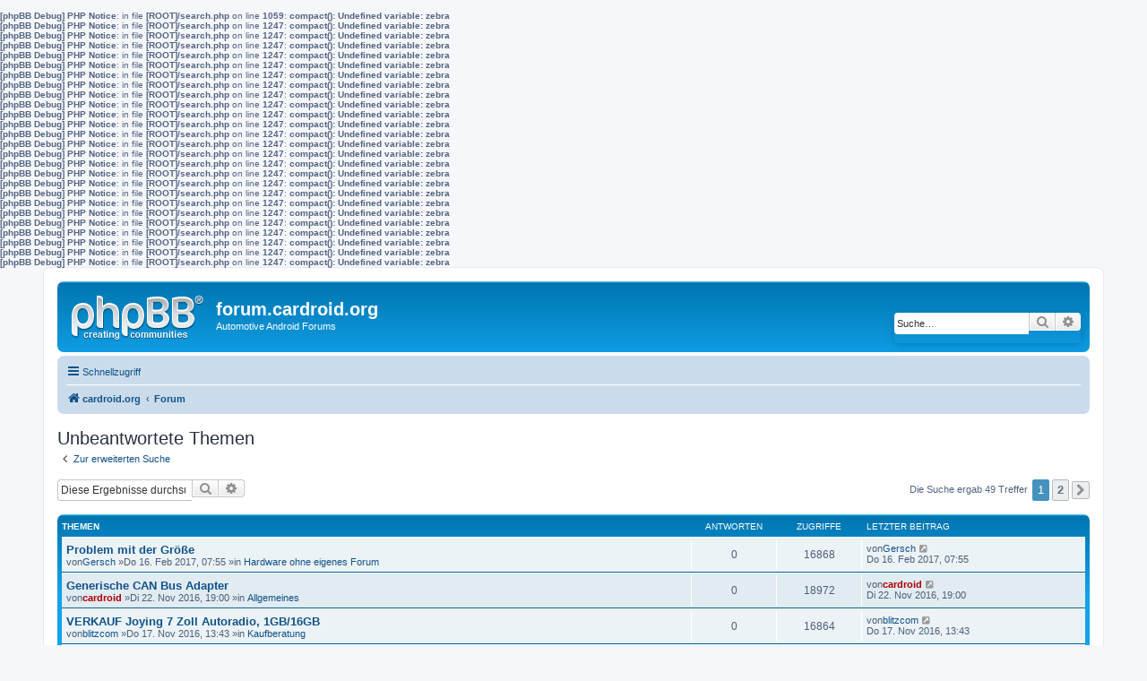

--- FILE ---
content_type: text/html; charset=UTF-8
request_url: https://cardroid-forum.valki.com/search.php?search_id=unanswered&sid=471bb4d61a796b0c7408183dde9c5cd3
body_size: 7987
content:
<b>[phpBB Debug] PHP Notice</b>: in file <b>[ROOT]/search.php</b> on line <b>1059</b>: <b>compact(): Undefined variable: zebra</b><br />
<b>[phpBB Debug] PHP Notice</b>: in file <b>[ROOT]/search.php</b> on line <b>1247</b>: <b>compact(): Undefined variable: zebra</b><br />
<b>[phpBB Debug] PHP Notice</b>: in file <b>[ROOT]/search.php</b> on line <b>1247</b>: <b>compact(): Undefined variable: zebra</b><br />
<b>[phpBB Debug] PHP Notice</b>: in file <b>[ROOT]/search.php</b> on line <b>1247</b>: <b>compact(): Undefined variable: zebra</b><br />
<b>[phpBB Debug] PHP Notice</b>: in file <b>[ROOT]/search.php</b> on line <b>1247</b>: <b>compact(): Undefined variable: zebra</b><br />
<b>[phpBB Debug] PHP Notice</b>: in file <b>[ROOT]/search.php</b> on line <b>1247</b>: <b>compact(): Undefined variable: zebra</b><br />
<b>[phpBB Debug] PHP Notice</b>: in file <b>[ROOT]/search.php</b> on line <b>1247</b>: <b>compact(): Undefined variable: zebra</b><br />
<b>[phpBB Debug] PHP Notice</b>: in file <b>[ROOT]/search.php</b> on line <b>1247</b>: <b>compact(): Undefined variable: zebra</b><br />
<b>[phpBB Debug] PHP Notice</b>: in file <b>[ROOT]/search.php</b> on line <b>1247</b>: <b>compact(): Undefined variable: zebra</b><br />
<b>[phpBB Debug] PHP Notice</b>: in file <b>[ROOT]/search.php</b> on line <b>1247</b>: <b>compact(): Undefined variable: zebra</b><br />
<b>[phpBB Debug] PHP Notice</b>: in file <b>[ROOT]/search.php</b> on line <b>1247</b>: <b>compact(): Undefined variable: zebra</b><br />
<b>[phpBB Debug] PHP Notice</b>: in file <b>[ROOT]/search.php</b> on line <b>1247</b>: <b>compact(): Undefined variable: zebra</b><br />
<b>[phpBB Debug] PHP Notice</b>: in file <b>[ROOT]/search.php</b> on line <b>1247</b>: <b>compact(): Undefined variable: zebra</b><br />
<b>[phpBB Debug] PHP Notice</b>: in file <b>[ROOT]/search.php</b> on line <b>1247</b>: <b>compact(): Undefined variable: zebra</b><br />
<b>[phpBB Debug] PHP Notice</b>: in file <b>[ROOT]/search.php</b> on line <b>1247</b>: <b>compact(): Undefined variable: zebra</b><br />
<b>[phpBB Debug] PHP Notice</b>: in file <b>[ROOT]/search.php</b> on line <b>1247</b>: <b>compact(): Undefined variable: zebra</b><br />
<b>[phpBB Debug] PHP Notice</b>: in file <b>[ROOT]/search.php</b> on line <b>1247</b>: <b>compact(): Undefined variable: zebra</b><br />
<b>[phpBB Debug] PHP Notice</b>: in file <b>[ROOT]/search.php</b> on line <b>1247</b>: <b>compact(): Undefined variable: zebra</b><br />
<b>[phpBB Debug] PHP Notice</b>: in file <b>[ROOT]/search.php</b> on line <b>1247</b>: <b>compact(): Undefined variable: zebra</b><br />
<b>[phpBB Debug] PHP Notice</b>: in file <b>[ROOT]/search.php</b> on line <b>1247</b>: <b>compact(): Undefined variable: zebra</b><br />
<b>[phpBB Debug] PHP Notice</b>: in file <b>[ROOT]/search.php</b> on line <b>1247</b>: <b>compact(): Undefined variable: zebra</b><br />
<b>[phpBB Debug] PHP Notice</b>: in file <b>[ROOT]/search.php</b> on line <b>1247</b>: <b>compact(): Undefined variable: zebra</b><br />
<b>[phpBB Debug] PHP Notice</b>: in file <b>[ROOT]/search.php</b> on line <b>1247</b>: <b>compact(): Undefined variable: zebra</b><br />
<b>[phpBB Debug] PHP Notice</b>: in file <b>[ROOT]/search.php</b> on line <b>1247</b>: <b>compact(): Undefined variable: zebra</b><br />
<b>[phpBB Debug] PHP Notice</b>: in file <b>[ROOT]/search.php</b> on line <b>1247</b>: <b>compact(): Undefined variable: zebra</b><br />
<b>[phpBB Debug] PHP Notice</b>: in file <b>[ROOT]/search.php</b> on line <b>1247</b>: <b>compact(): Undefined variable: zebra</b><br />
<!DOCTYPE html>
<html dir="ltr" lang="de">
<head>
<meta charset="utf-8" />
<meta http-equiv="X-UA-Compatible" content="IE=edge">
<meta name="viewport" content="width=device-width, initial-scale=1" />
<title>forum.cardroid.org -Unbeantwortete Themen</title><link rel="alternate" type="application/atom+xml" title="Feed -forum.cardroid.org" href="/feed?sid=e16a78753f98f7e821c046c66a329001"><link rel="alternate" type="application/atom+xml" title="Feed -Neue Themen" href="/feed/topics?sid=e16a78753f98f7e821c046c66a329001">
<!--
	phpBB style name: prosilver
	Based on style:   prosilver (this is the default phpBB3 style)
	Original author:  Tom Beddard ( http://www.subBlue.com/ )
	Modified by:
--><link href="./assets/css/font-awesome.min.css?assets_version=59" rel="stylesheet">
<link href="./styles/prosilver/theme/stylesheet.css?assets_version=59" rel="stylesheet">
<link href="./styles/prosilver/theme/de/stylesheet.css?assets_version=59" rel="stylesheet">
<!--[if lte IE 9]>
	<link href="./styles/prosilver/theme/tweaks.css?assets_version=59" rel="stylesheet">
<![endif]--><link href="./ext/gfksx/ThanksForPosts/styles/prosilver/theme/thanks.css?assets_version=59" rel="stylesheet" type="text/css" media="screen" />
<link href="./ext/vse/lightbox/styles/all/template/lightbox/css/lightbox.css?assets_version=59" rel="stylesheet" type="text/css" media="screen" />

</head>
<body id="phpbb" class="nojs notouch section-searchltr">
<div id="wrap" class="wrap">
	<a id="top" class="top-anchor" accesskey="t"></a>
	<div id="page-header">
		<div class="headerbar" role="banner">			<div class="inner">

			<div id="site-description" class="site-description">
				<a id="logo" class="logo" href="https://www.cardroid.org" title="cardroid.org"><span class="site_logo"></span></a>
				<h1>forum.cardroid.org</h1>
				<p>Automotive Android Forums</p>
				<p class="skiplink"><a href="#start_here">Zum Inhalt</a></p>
			</div>			<div id="search-box" class="search-box search-header" role="search">
				<form action="./search.php?sid=e16a78753f98f7e821c046c66a329001" method="get" id="search">
				<fieldset>
					<input name="keywords" id="keywords" type="search" maxlength="128" title="Suche nach Wörtern" class="inputbox search tiny" size="20" value="" placeholder="Suche…" />
					<button class="button button-search" type="submit" title="Suche">
						<i class="icon fa-search fa-fw" aria-hidden="true"></i><span class="sr-only">Suche</span>
					</button>
					<a href="./search.php?sid=e16a78753f98f7e821c046c66a329001" class="button button-search-end" title="Erweiterte Suche">
						<i class="icon fa-cog fa-fw" aria-hidden="true"></i><span class="sr-only">Erweiterte Suche</span>
					</a><input type="hidden" name="sid" value="e16a78753f98f7e821c046c66a329001" />

				</fieldset>
				</form>
			</div>
			</div>		</div><div class="navbar" role="navigation">
	<div class="inner">

	<ul id="nav-main" class="nav-main linklist" role="menubar">

		<li id="quick-links" class="quick-links dropdown-container responsive-menu" data-skip-responsive="true">
			<a href="#" class="dropdown-trigger">
				<i class="icon fa-bars fa-fw" aria-hidden="true"></i><span>Schnellzugriff</span>
			</a>
			<div class="dropdown">
				<div class="pointer"><div class="pointer-inner"></div></div>
				<ul class="dropdown-contents" role="menu">						<li class="separator"></li>							<li>
								<a href="./search.php?search_id=unanswered&amp;sid=e16a78753f98f7e821c046c66a329001" role="menuitem">
									<i class="icon fa-file-o fa-fw icon-gray" aria-hidden="true"></i><span>Unbeantwortete Themen</span>
								</a>
							</li>
							<li>
								<a href="./search.php?search_id=active_topics&amp;sid=e16a78753f98f7e821c046c66a329001" role="menuitem">
									<i class="icon fa-file-o fa-fw icon-blue" aria-hidden="true"></i><span>Aktive Themen</span>
								</a>
							</li>
							<li class="separator"></li>
							<li>
								<a href="./search.php?sid=e16a78753f98f7e821c046c66a329001" role="menuitem">
									<i class="icon fa-search fa-fw" aria-hidden="true"></i><span>Suche</span>
								</a>
							</li>						<li class="separator"></li>							<li>
								<a href="./memberlist.php?mode=team&amp;sid=e16a78753f98f7e821c046c66a329001" role="menuitem">
									<i class="icon fa-shield fa-fw" aria-hidden="true"></i><span>Das Team</span>
								</a>
							</li>					<li class="separator"></li>				</ul>
			</div>
		</li>		<lidata-skip-responsive="true">
			<a href="/help/faq?sid=e16a78753f98f7e821c046c66a329001" rel="help" title="Häufig gestellte Fragen" role="menuitem">
				<i class="icon fa-question-circle fa-fw" aria-hidden="true"></i><span>FAQ</span>
			</a>
		</li>		<li class="rightside"  data-skip-responsive="true">
			<a href="./ucp.php?mode=login&amp;sid=e16a78753f98f7e821c046c66a329001" title="Anmelden" accesskey="x" role="menuitem">
				<i class="icon fa-power-off fa-fw" aria-hidden="true"></i><span>Anmelden</span>
			</a>
		</li>			<li class="rightside" data-skip-responsive="true">
				<a href="./ucp.php?mode=register&amp;sid=e16a78753f98f7e821c046c66a329001" role="menuitem">
					<i class="icon fa-pencil-square-o  fa-fw" aria-hidden="true"></i><span>Registrieren</span>
				</a>
			</li>	</ul>

	<ul id="nav-breadcrumbs" class="nav-breadcrumbs linklist navlinks" role="menubar">		<li class="breadcrumbs">				<span class="crumb" itemtype="http://data-vocabulary.org/Breadcrumb" itemscope=""><a href="https://www.cardroid.org" itemprop="url" data-navbar-reference="home"><i class="icon fa-home fa-fw" aria-hidden="true"></i><span itemprop="title">cardroid.org</span></a></span>				<span class="crumb" itemtype="http://data-vocabulary.org/Breadcrumb" itemscope=""><a href="./index.php?sid=e16a78753f98f7e821c046c66a329001" itemprop="url" accesskey="h" data-navbar-reference="index"><span itemprop="title">Forum</span></a></span>		</li>			<li class="rightside responsive-search">
				<a href="./search.php?sid=e16a78753f98f7e821c046c66a329001" title="Zeigt die erweiterten Suchoptionen an" role="menuitem">
					<i class="icon fa-search fa-fw" aria-hidden="true"></i><span class="sr-only">Suche</span>
				</a>
			</li>	</ul>

	</div>
</div>
	</div>
	<a id="start_here" class="anchor"></a>
	<div id="page-body" class="page-body" role="main">
<h2 class="searchresults-title">Unbeantwortete Themen</h2>	<p class="advanced-search-link">
		<a class="arrow-left" href="./search.php?sid=e16a78753f98f7e821c046c66a329001" title="Erweiterte Suche">
			<i class="icon fa-angle-left fa-fw icon-black" aria-hidden="true"></i><span>Zur erweiterten Suche</span>
		</a>
	</p>	<div class="action-bar bar-top">		<div class="search-box" role="search">
			<form method="post" action="./search.php?st=0&amp;sk=t&amp;sd=d&amp;sr=topics&amp;sid=e16a78753f98f7e821c046c66a329001&amp;search_id=unanswered">
			<fieldset>
				<input class="inputbox search tiny" type="search" name="add_keywords" id="add_keywords" value="" placeholder="Diese Ergebnisse durchsuchen" />
				<button class="button button-search" type="submit" title="Suche">
					<i class="icon fa-search fa-fw" aria-hidden="true"></i><span class="sr-only">Suche</span>
				</button>
				<a href="./search.php?sid=e16a78753f98f7e821c046c66a329001" class="button button-search-end" title="Erweiterte Suche">
					<i class="icon fa-cog fa-fw" aria-hidden="true"></i><span class="sr-only">Erweiterte Suche</span>
				</a>
			</fieldset>
			</form>
		</div>
		<div class="pagination">Die Suche ergab 49 Treffer<ul>	<li class="active"><span>1</span></li>		<li><a class="button" href="./search.php?st=0&amp;sk=t&amp;sd=d&amp;sr=topics&amp;sid=e16a78753f98f7e821c046c66a329001&amp;search_id=unanswered&amp;start=25" role="button">2</a></li>		<li class="arrow next"><a class="button button-icon-only" href="./search.php?st=0&amp;sk=t&amp;sd=d&amp;sr=topics&amp;sid=e16a78753f98f7e821c046c66a329001&amp;search_id=unanswered&amp;start=25" rel="next" role="button"><i class="icon fa-chevron-right fa-fw" aria-hidden="true"></i><span class="sr-only">Nächste</span></a></li></ul>
		</div>
	</div>	<div class="forumbg">

		<div class="inner">
		<ul class="topiclist">
			<li class="header">
				<dl class="row-item">
					<dt><div class="list-inner">Themen</div></dt>
					<dd class="posts">Antworten</dd>
					<dd class="views">Zugriffe</dd>
					<dd class="lastpost"><span>Letzter Beitrag</span></dd>
				</dl>
			</li>
		</ul>
		<ul class="topiclist topics">			<li class="row bg1">
				<dl class="row-itemtopic_read">
					<dt title="Es gibt keine neuen ungelesenen Beiträge in diesem Thema.">						<div class="list-inner">							<a href="./viewtopic.php?f=5&amp;t=218&amp;sid=e16a78753f98f7e821c046c66a329001" class="topictitle">Problem mit der Größe</a>							<br />								<div class="responsive-show" style="display: none;">Letzter Beitragvon<a href="./memberlist.php?mode=viewprofile&amp;u=534&amp;sid=e16a78753f98f7e821c046c66a329001" class="username">Gersch</a> &laquo; <a href="./viewtopic.php?f=5&amp;t=218&amp;p=1180&amp;sid=e16a78753f98f7e821c046c66a329001#p1180" title="Gehe zum letzten Beitrag">Do 16. Feb 2017, 07:55</a>
									<br />Verfasstin <a href="./viewforum.php?f=5&amp;sid=e16a78753f98f7e821c046c66a329001">Hardware ohne eigenes Forum</a>
								</div>
							<div class="responsive-hide left-box">von<a href="./memberlist.php?mode=viewprofile&amp;u=534&amp;sid=e16a78753f98f7e821c046c66a329001" class="username">Gersch</a> &raquo;Do 16. Feb 2017, 07:55 &raquo;in <a href="./viewforum.php?f=5&amp;sid=e16a78753f98f7e821c046c66a329001">Hardware ohne eigenes Forum</a>
							</div>						</div>
					</dt>
					<dd class="posts">0 <dfn>Antworten</dfn></dd>
					<dd class="views">16868 <dfn>Zugriffe</dfn></dd>
					<dd class="lastpost">
						<span><dfn>Letzter Beitrag </dfn>von<a href="./memberlist.php?mode=viewprofile&amp;u=534&amp;sid=e16a78753f98f7e821c046c66a329001" class="username">Gersch</a>								<a href="./viewtopic.php?f=5&amp;t=218&amp;p=1180&amp;sid=e16a78753f98f7e821c046c66a329001#p1180" title="Gehe zum letzten Beitrag">
									<i class="icon fa-external-link-square fa-fw icon-lightgray icon-md" aria-hidden="true"></i><span class="sr-only"></span>
								</a>							<br />Do 16. Feb 2017, 07:55
						</span>
					</dd>
				</dl>
			</li>			<li class="row bg2">
				<dl class="row-itemtopic_read">
					<dt title="Es gibt keine neuen ungelesenen Beiträge in diesem Thema.">						<div class="list-inner">							<a href="./viewtopic.php?f=2&amp;t=197&amp;sid=e16a78753f98f7e821c046c66a329001" class="topictitle">Generische CAN Bus Adapter</a>							<br />								<div class="responsive-show" style="display: none;">Letzter Beitragvon<a href="./memberlist.php?mode=viewprofile&amp;u=2&amp;sid=e16a78753f98f7e821c046c66a329001" style="color: #AA0000;" class="username-coloured">cardroid</a> &laquo; <a href="./viewtopic.php?f=2&amp;t=197&amp;p=1118&amp;sid=e16a78753f98f7e821c046c66a329001#p1118" title="Gehe zum letzten Beitrag">Di 22. Nov 2016, 19:00</a>
									<br />Verfasstin <a href="./viewforum.php?f=2&amp;sid=e16a78753f98f7e821c046c66a329001">Allgemeines</a>
								</div>
							<div class="responsive-hide left-box">von<a href="./memberlist.php?mode=viewprofile&amp;u=2&amp;sid=e16a78753f98f7e821c046c66a329001" style="color: #AA0000;" class="username-coloured">cardroid</a> &raquo;Di 22. Nov 2016, 19:00 &raquo;in <a href="./viewforum.php?f=2&amp;sid=e16a78753f98f7e821c046c66a329001">Allgemeines</a>
							</div>						</div>
					</dt>
					<dd class="posts">0 <dfn>Antworten</dfn></dd>
					<dd class="views">18972 <dfn>Zugriffe</dfn></dd>
					<dd class="lastpost">
						<span><dfn>Letzter Beitrag </dfn>von<a href="./memberlist.php?mode=viewprofile&amp;u=2&amp;sid=e16a78753f98f7e821c046c66a329001" style="color: #AA0000;" class="username-coloured">cardroid</a>								<a href="./viewtopic.php?f=2&amp;t=197&amp;p=1118&amp;sid=e16a78753f98f7e821c046c66a329001#p1118" title="Gehe zum letzten Beitrag">
									<i class="icon fa-external-link-square fa-fw icon-lightgray icon-md" aria-hidden="true"></i><span class="sr-only"></span>
								</a>							<br />Di 22. Nov 2016, 19:00
						</span>
					</dd>
				</dl>
			</li>			<li class="row bg1">
				<dl class="row-itemtopic_read">
					<dt title="Es gibt keine neuen ungelesenen Beiträge in diesem Thema.">						<div class="list-inner">							<a href="./viewtopic.php?f=6&amp;t=196&amp;sid=e16a78753f98f7e821c046c66a329001" class="topictitle">VERKAUF Joying 7 Zoll Autoradio, 1GB/16GB</a>							<br />								<div class="responsive-show" style="display: none;">Letzter Beitragvon<a href="./memberlist.php?mode=viewprofile&amp;u=505&amp;sid=e16a78753f98f7e821c046c66a329001" class="username">blitzcom</a> &laquo; <a href="./viewtopic.php?f=6&amp;t=196&amp;p=1117&amp;sid=e16a78753f98f7e821c046c66a329001#p1117" title="Gehe zum letzten Beitrag">Do 17. Nov 2016, 13:43</a>
									<br />Verfasstin <a href="./viewforum.php?f=6&amp;sid=e16a78753f98f7e821c046c66a329001">Kaufberatung</a>
								</div>
							<div class="responsive-hide left-box">von<a href="./memberlist.php?mode=viewprofile&amp;u=505&amp;sid=e16a78753f98f7e821c046c66a329001" class="username">blitzcom</a> &raquo;Do 17. Nov 2016, 13:43 &raquo;in <a href="./viewforum.php?f=6&amp;sid=e16a78753f98f7e821c046c66a329001">Kaufberatung</a>
							</div>						</div>
					</dt>
					<dd class="posts">0 <dfn>Antworten</dfn></dd>
					<dd class="views">16864 <dfn>Zugriffe</dfn></dd>
					<dd class="lastpost">
						<span><dfn>Letzter Beitrag </dfn>von<a href="./memberlist.php?mode=viewprofile&amp;u=505&amp;sid=e16a78753f98f7e821c046c66a329001" class="username">blitzcom</a>								<a href="./viewtopic.php?f=6&amp;t=196&amp;p=1117&amp;sid=e16a78753f98f7e821c046c66a329001#p1117" title="Gehe zum letzten Beitrag">
									<i class="icon fa-external-link-square fa-fw icon-lightgray icon-md" aria-hidden="true"></i><span class="sr-only"></span>
								</a>							<br />Do 17. Nov 2016, 13:43
						</span>
					</dd>
				</dl>
			</li>			<li class="row bg2">
				<dl class="row-itemtopic_read">
					<dt title="Es gibt keine neuen ungelesenen Beiträge in diesem Thema.">						<div class="list-inner">							<a href="./viewtopic.php?f=18&amp;t=195&amp;sid=e16a78753f98f7e821c046c66a329001" class="topictitle">BUG - USB Camera</a>							<br />								<div class="responsive-show" style="display: none;">Letzter Beitragvon<a href="./memberlist.php?mode=viewprofile&amp;u=2&amp;sid=e16a78753f98f7e821c046c66a329001" style="color: #AA0000;" class="username-coloured">cardroid</a> &laquo; <a href="./viewtopic.php?f=18&amp;t=195&amp;p=1115&amp;sid=e16a78753f98f7e821c046c66a329001#p1115" title="Gehe zum letzten Beitrag">Do 10. Nov 2016, 08:14</a>
									<br />Verfasstin <a href="./viewforum.php?f=18&amp;sid=e16a78753f98f7e821c046c66a329001">Newsmy CarPad</a>
								</div>
							<div class="responsive-hide left-box">von<a href="./memberlist.php?mode=viewprofile&amp;u=2&amp;sid=e16a78753f98f7e821c046c66a329001" style="color: #AA0000;" class="username-coloured">cardroid</a> &raquo;Do 10. Nov 2016, 08:14 &raquo;in <a href="./viewforum.php?f=18&amp;sid=e16a78753f98f7e821c046c66a329001">Newsmy CarPad</a>
							</div>						</div>
					</dt>
					<dd class="posts">0 <dfn>Antworten</dfn></dd>
					<dd class="views">16315 <dfn>Zugriffe</dfn></dd>
					<dd class="lastpost">
						<span><dfn>Letzter Beitrag </dfn>von<a href="./memberlist.php?mode=viewprofile&amp;u=2&amp;sid=e16a78753f98f7e821c046c66a329001" style="color: #AA0000;" class="username-coloured">cardroid</a>								<a href="./viewtopic.php?f=18&amp;t=195&amp;p=1115&amp;sid=e16a78753f98f7e821c046c66a329001#p1115" title="Gehe zum letzten Beitrag">
									<i class="icon fa-external-link-square fa-fw icon-lightgray icon-md" aria-hidden="true"></i><span class="sr-only"></span>
								</a>							<br />Do 10. Nov 2016, 08:14
						</span>
					</dd>
				</dl>
			</li>			<li class="row bg1">
				<dl class="row-itemtopic_read">
					<dt title="Es gibt keine neuen ungelesenen Beiträge in diesem Thema.">						<div class="list-inner">							<a href="./viewtopic.php?f=2&amp;t=189&amp;sid=e16a78753f98f7e821c046c66a329001" class="topictitle">Dashcamvideos sammeln</a>							<br />								<div class="responsive-show" style="display: none;">Letzter Beitragvon<a href="./memberlist.php?mode=viewprofile&amp;u=479&amp;sid=e16a78753f98f7e821c046c66a329001" class="username">Dashcam24</a> &laquo; <a href="./viewtopic.php?f=2&amp;t=189&amp;p=1045&amp;sid=e16a78753f98f7e821c046c66a329001#p1045" title="Gehe zum letzten Beitrag">Do 23. Jun 2016, 10:27</a>
									<br />Verfasstin <a href="./viewforum.php?f=2&amp;sid=e16a78753f98f7e821c046c66a329001">Allgemeines</a>
								</div>
							<div class="responsive-hide left-box">von<a href="./memberlist.php?mode=viewprofile&amp;u=479&amp;sid=e16a78753f98f7e821c046c66a329001" class="username">Dashcam24</a> &raquo;Do 23. Jun 2016, 10:27 &raquo;in <a href="./viewforum.php?f=2&amp;sid=e16a78753f98f7e821c046c66a329001">Allgemeines</a>
							</div>						</div>
					</dt>
					<dd class="posts">0 <dfn>Antworten</dfn></dd>
					<dd class="views">19403 <dfn>Zugriffe</dfn></dd>
					<dd class="lastpost">
						<span><dfn>Letzter Beitrag </dfn>von<a href="./memberlist.php?mode=viewprofile&amp;u=479&amp;sid=e16a78753f98f7e821c046c66a329001" class="username">Dashcam24</a>								<a href="./viewtopic.php?f=2&amp;t=189&amp;p=1045&amp;sid=e16a78753f98f7e821c046c66a329001#p1045" title="Gehe zum letzten Beitrag">
									<i class="icon fa-external-link-square fa-fw icon-lightgray icon-md" aria-hidden="true"></i><span class="sr-only"></span>
								</a>							<br />Do 23. Jun 2016, 10:27
						</span>
					</dd>
				</dl>
			</li>			<li class="row bg2">
				<dl class="row-itemtopic_read">
					<dt title="Es gibt keine neuen ungelesenen Beiträge in diesem Thema.">						<div class="list-inner">							<a href="./viewtopic.php?f=2&amp;t=182&amp;sid=e16a78753f98f7e821c046c66a329001" class="topictitle">Displayfolie</a>							<br />								<div class="responsive-show" style="display: none;">Letzter Beitragvon<a href="./memberlist.php?mode=viewprofile&amp;u=2&amp;sid=e16a78753f98f7e821c046c66a329001" style="color: #AA0000;" class="username-coloured">cardroid</a> &laquo; <a href="./viewtopic.php?f=2&amp;t=182&amp;p=1002&amp;sid=e16a78753f98f7e821c046c66a329001#p1002" title="Gehe zum letzten Beitrag">Do 21. Apr 2016, 13:26</a>
									<br />Verfasstin <a href="./viewforum.php?f=2&amp;sid=e16a78753f98f7e821c046c66a329001">Allgemeines</a>
								</div>
							<div class="responsive-hide left-box">von<a href="./memberlist.php?mode=viewprofile&amp;u=2&amp;sid=e16a78753f98f7e821c046c66a329001" style="color: #AA0000;" class="username-coloured">cardroid</a> &raquo;Do 21. Apr 2016, 13:26 &raquo;in <a href="./viewforum.php?f=2&amp;sid=e16a78753f98f7e821c046c66a329001">Allgemeines</a>
							</div>						</div>
					</dt>
					<dd class="posts">0 <dfn>Antworten</dfn></dd>
					<dd class="views">18872 <dfn>Zugriffe</dfn></dd>
					<dd class="lastpost">
						<span><dfn>Letzter Beitrag </dfn>von<a href="./memberlist.php?mode=viewprofile&amp;u=2&amp;sid=e16a78753f98f7e821c046c66a329001" style="color: #AA0000;" class="username-coloured">cardroid</a>								<a href="./viewtopic.php?f=2&amp;t=182&amp;p=1002&amp;sid=e16a78753f98f7e821c046c66a329001#p1002" title="Gehe zum letzten Beitrag">
									<i class="icon fa-external-link-square fa-fw icon-lightgray icon-md" aria-hidden="true"></i><span class="sr-only"></span>
								</a>							<br />Do 21. Apr 2016, 13:26
						</span>
					</dd>
				</dl>
			</li>			<li class="row bg1">
				<dl class="row-itemtopic_read">
					<dt title="Es gibt keine neuen ungelesenen Beiträge in diesem Thema.">						<div class="list-inner">							<a href="./viewtopic.php?f=10&amp;t=181&amp;sid=e16a78753f98f7e821c046c66a329001" class="topictitle">Internetradio:  Audials</a>							<br />								<div class="responsive-show" style="display: none;">Letzter Beitragvon<a href="./memberlist.php?mode=viewprofile&amp;u=2&amp;sid=e16a78753f98f7e821c046c66a329001" style="color: #AA0000;" class="username-coloured">cardroid</a> &laquo; <a href="./viewtopic.php?f=10&amp;t=181&amp;p=991&amp;sid=e16a78753f98f7e821c046c66a329001#p991" title="Gehe zum letzten Beitrag">So 17. Apr 2016, 13:01</a>
									<br />Verfasstin <a href="./viewforum.php?f=10&amp;sid=e16a78753f98f7e821c046c66a329001">Android - Apps</a>
								</div>
							<div class="responsive-hide left-box">von<a href="./memberlist.php?mode=viewprofile&amp;u=2&amp;sid=e16a78753f98f7e821c046c66a329001" style="color: #AA0000;" class="username-coloured">cardroid</a> &raquo;So 17. Apr 2016, 13:01 &raquo;in <a href="./viewforum.php?f=10&amp;sid=e16a78753f98f7e821c046c66a329001">Android - Apps</a>
							</div>						</div>
					</dt>
					<dd class="posts">0 <dfn>Antworten</dfn></dd>
					<dd class="views">17131 <dfn>Zugriffe</dfn></dd>
					<dd class="lastpost">
						<span><dfn>Letzter Beitrag </dfn>von<a href="./memberlist.php?mode=viewprofile&amp;u=2&amp;sid=e16a78753f98f7e821c046c66a329001" style="color: #AA0000;" class="username-coloured">cardroid</a>								<a href="./viewtopic.php?f=10&amp;t=181&amp;p=991&amp;sid=e16a78753f98f7e821c046c66a329001#p991" title="Gehe zum letzten Beitrag">
									<i class="icon fa-external-link-square fa-fw icon-lightgray icon-md" aria-hidden="true"></i><span class="sr-only"></span>
								</a>							<br />So 17. Apr 2016, 13:01
						</span>
					</dd>
				</dl>
			</li>			<li class="row bg2">
				<dl class="row-itemtopic_read">
					<dt title="Es gibt keine neuen ungelesenen Beiträge in diesem Thema.">						<div class="list-inner">							<a href="./viewtopic.php?f=10&amp;t=180&amp;sid=e16a78753f98f7e821c046c66a329001" class="topictitle">Blitzer.de</a>							<br />								<div class="responsive-show" style="display: none;">Letzter Beitragvon<a href="./memberlist.php?mode=viewprofile&amp;u=2&amp;sid=e16a78753f98f7e821c046c66a329001" style="color: #AA0000;" class="username-coloured">cardroid</a> &laquo; <a href="./viewtopic.php?f=10&amp;t=180&amp;p=990&amp;sid=e16a78753f98f7e821c046c66a329001#p990" title="Gehe zum letzten Beitrag">So 17. Apr 2016, 00:52</a>
									<br />Verfasstin <a href="./viewforum.php?f=10&amp;sid=e16a78753f98f7e821c046c66a329001">Android - Apps</a>
								</div>
							<div class="responsive-hide left-box">von<a href="./memberlist.php?mode=viewprofile&amp;u=2&amp;sid=e16a78753f98f7e821c046c66a329001" style="color: #AA0000;" class="username-coloured">cardroid</a> &raquo;So 17. Apr 2016, 00:52 &raquo;in <a href="./viewforum.php?f=10&amp;sid=e16a78753f98f7e821c046c66a329001">Android - Apps</a>
							</div>						</div>
					</dt>
					<dd class="posts">0 <dfn>Antworten</dfn></dd>
					<dd class="views">16906 <dfn>Zugriffe</dfn></dd>
					<dd class="lastpost">
						<span><dfn>Letzter Beitrag </dfn>von<a href="./memberlist.php?mode=viewprofile&amp;u=2&amp;sid=e16a78753f98f7e821c046c66a329001" style="color: #AA0000;" class="username-coloured">cardroid</a>								<a href="./viewtopic.php?f=10&amp;t=180&amp;p=990&amp;sid=e16a78753f98f7e821c046c66a329001#p990" title="Gehe zum letzten Beitrag">
									<i class="icon fa-external-link-square fa-fw icon-lightgray icon-md" aria-hidden="true"></i><span class="sr-only"></span>
								</a>							<br />So 17. Apr 2016, 00:52
						</span>
					</dd>
				</dl>
			</li>			<li class="row bg1">
				<dl class="row-itemtopic_read">
					<dt title="Es gibt keine neuen ungelesenen Beiträge in diesem Thema.">						<div class="list-inner">							<a href="./viewtopic.php?f=10&amp;t=179&amp;sid=e16a78753f98f7e821c046c66a329001" class="topictitle">Internet für das Autoradio OHNE Modem</a>							<br />								<div class="responsive-show" style="display: none;">Letzter Beitragvon<a href="./memberlist.php?mode=viewprofile&amp;u=2&amp;sid=e16a78753f98f7e821c046c66a329001" style="color: #AA0000;" class="username-coloured">cardroid</a> &laquo; <a href="./viewtopic.php?f=10&amp;t=179&amp;p=989&amp;sid=e16a78753f98f7e821c046c66a329001#p989" title="Gehe zum letzten Beitrag">So 17. Apr 2016, 00:12</a>
									<br />Verfasstin <a href="./viewforum.php?f=10&amp;sid=e16a78753f98f7e821c046c66a329001">Android - Apps</a>
								</div>
							<div class="responsive-hide left-box">von<a href="./memberlist.php?mode=viewprofile&amp;u=2&amp;sid=e16a78753f98f7e821c046c66a329001" style="color: #AA0000;" class="username-coloured">cardroid</a> &raquo;So 17. Apr 2016, 00:12 &raquo;in <a href="./viewforum.php?f=10&amp;sid=e16a78753f98f7e821c046c66a329001">Android - Apps</a>
							</div>						</div>
					</dt>
					<dd class="posts">0 <dfn>Antworten</dfn></dd>
					<dd class="views">17208 <dfn>Zugriffe</dfn></dd>
					<dd class="lastpost">
						<span><dfn>Letzter Beitrag </dfn>von<a href="./memberlist.php?mode=viewprofile&amp;u=2&amp;sid=e16a78753f98f7e821c046c66a329001" style="color: #AA0000;" class="username-coloured">cardroid</a>								<a href="./viewtopic.php?f=10&amp;t=179&amp;p=989&amp;sid=e16a78753f98f7e821c046c66a329001#p989" title="Gehe zum letzten Beitrag">
									<i class="icon fa-external-link-square fa-fw icon-lightgray icon-md" aria-hidden="true"></i><span class="sr-only"></span>
								</a>							<br />So 17. Apr 2016, 00:12
						</span>
					</dd>
				</dl>
			</li>			<li class="row bg2">
				<dl class="row-itemtopic_read">
					<dt title="Es gibt keine neuen ungelesenen Beiträge in diesem Thema.">						<div class="list-inner">							<a href="./viewtopic.php?f=18&amp;t=178&amp;sid=e16a78753f98f7e821c046c66a329001" class="topictitle">Untere Tastenleiste entfernen</a>							<br />								<div class="responsive-show" style="display: none;">Letzter Beitragvon<a href="./memberlist.php?mode=viewprofile&amp;u=2&amp;sid=e16a78753f98f7e821c046c66a329001" style="color: #AA0000;" class="username-coloured">cardroid</a> &laquo; <a href="./viewtopic.php?f=18&amp;t=178&amp;p=988&amp;sid=e16a78753f98f7e821c046c66a329001#p988" title="Gehe zum letzten Beitrag">Sa 16. Apr 2016, 23:36</a>
									<br />Verfasstin <a href="./viewforum.php?f=18&amp;sid=e16a78753f98f7e821c046c66a329001">Newsmy CarPad</a>
								</div>
							<div class="responsive-hide left-box">von<a href="./memberlist.php?mode=viewprofile&amp;u=2&amp;sid=e16a78753f98f7e821c046c66a329001" style="color: #AA0000;" class="username-coloured">cardroid</a> &raquo;Sa 16. Apr 2016, 23:36 &raquo;in <a href="./viewforum.php?f=18&amp;sid=e16a78753f98f7e821c046c66a329001">Newsmy CarPad</a>
							</div>						</div>
					</dt>
					<dd class="posts">0 <dfn>Antworten</dfn></dd>
					<dd class="views">17212 <dfn>Zugriffe</dfn></dd>
					<dd class="lastpost">
						<span><dfn>Letzter Beitrag </dfn>von<a href="./memberlist.php?mode=viewprofile&amp;u=2&amp;sid=e16a78753f98f7e821c046c66a329001" style="color: #AA0000;" class="username-coloured">cardroid</a>								<a href="./viewtopic.php?f=18&amp;t=178&amp;p=988&amp;sid=e16a78753f98f7e821c046c66a329001#p988" title="Gehe zum letzten Beitrag">
									<i class="icon fa-external-link-square fa-fw icon-lightgray icon-md" aria-hidden="true"></i><span class="sr-only"></span>
								</a>							<br />Sa 16. Apr 2016, 23:36
						</span>
					</dd>
				</dl>
			</li>			<li class="row bg1">
				<dl class="row-itemtopic_read">
					<dt title="Es gibt keine neuen ungelesenen Beiträge in diesem Thema.">						<div class="list-inner">							<a href="./viewtopic.php?f=18&amp;t=177&amp;sid=e16a78753f98f7e821c046c66a329001" class="topictitle">Radio Einstellungen anpassen</a>							<br />								<div class="responsive-show" style="display: none;">Letzter Beitragvon<a href="./memberlist.php?mode=viewprofile&amp;u=2&amp;sid=e16a78753f98f7e821c046c66a329001" style="color: #AA0000;" class="username-coloured">cardroid</a> &laquo; <a href="./viewtopic.php?f=18&amp;t=177&amp;p=987&amp;sid=e16a78753f98f7e821c046c66a329001#p987" title="Gehe zum letzten Beitrag">Sa 16. Apr 2016, 23:33</a>
									<br />Verfasstin <a href="./viewforum.php?f=18&amp;sid=e16a78753f98f7e821c046c66a329001">Newsmy CarPad</a>
								</div>
							<div class="responsive-hide left-box">von<a href="./memberlist.php?mode=viewprofile&amp;u=2&amp;sid=e16a78753f98f7e821c046c66a329001" style="color: #AA0000;" class="username-coloured">cardroid</a> &raquo;Sa 16. Apr 2016, 23:33 &raquo;in <a href="./viewforum.php?f=18&amp;sid=e16a78753f98f7e821c046c66a329001">Newsmy CarPad</a>
							</div>						</div>
					</dt>
					<dd class="posts">0 <dfn>Antworten</dfn></dd>
					<dd class="views">17476 <dfn>Zugriffe</dfn></dd>
					<dd class="lastpost">
						<span><dfn>Letzter Beitrag </dfn>von<a href="./memberlist.php?mode=viewprofile&amp;u=2&amp;sid=e16a78753f98f7e821c046c66a329001" style="color: #AA0000;" class="username-coloured">cardroid</a>								<a href="./viewtopic.php?f=18&amp;t=177&amp;p=987&amp;sid=e16a78753f98f7e821c046c66a329001#p987" title="Gehe zum letzten Beitrag">
									<i class="icon fa-external-link-square fa-fw icon-lightgray icon-md" aria-hidden="true"></i><span class="sr-only"></span>
								</a>							<br />Sa 16. Apr 2016, 23:33
						</span>
					</dd>
				</dl>
			</li>			<li class="row bg2">
				<dl class="row-itemtopic_read">
					<dt title="Es gibt keine neuen ungelesenen Beiträge in diesem Thema.">						<div class="list-inner">							<a href="./viewtopic.php?f=18&amp;t=173&amp;sid=e16a78753f98f7e821c046c66a329001" class="topictitle">Sourcecode!</a>							<br />								<div class="responsive-show" style="display: none;">Letzter Beitragvon<a href="./memberlist.php?mode=viewprofile&amp;u=2&amp;sid=e16a78753f98f7e821c046c66a329001" style="color: #AA0000;" class="username-coloured">cardroid</a> &laquo; <a href="./viewtopic.php?f=18&amp;t=173&amp;p=974&amp;sid=e16a78753f98f7e821c046c66a329001#p974" title="Gehe zum letzten Beitrag">Do 14. Apr 2016, 19:28</a>
									<br />Verfasstin <a href="./viewforum.php?f=18&amp;sid=e16a78753f98f7e821c046c66a329001">Newsmy CarPad</a>
								</div>
							<div class="responsive-hide left-box">von<a href="./memberlist.php?mode=viewprofile&amp;u=2&amp;sid=e16a78753f98f7e821c046c66a329001" style="color: #AA0000;" class="username-coloured">cardroid</a> &raquo;Do 14. Apr 2016, 19:28 &raquo;in <a href="./viewforum.php?f=18&amp;sid=e16a78753f98f7e821c046c66a329001">Newsmy CarPad</a>
							</div>						</div>
					</dt>
					<dd class="posts">0 <dfn>Antworten</dfn></dd>
					<dd class="views">17143 <dfn>Zugriffe</dfn></dd>
					<dd class="lastpost">
						<span><dfn>Letzter Beitrag </dfn>von<a href="./memberlist.php?mode=viewprofile&amp;u=2&amp;sid=e16a78753f98f7e821c046c66a329001" style="color: #AA0000;" class="username-coloured">cardroid</a>								<a href="./viewtopic.php?f=18&amp;t=173&amp;p=974&amp;sid=e16a78753f98f7e821c046c66a329001#p974" title="Gehe zum letzten Beitrag">
									<i class="icon fa-external-link-square fa-fw icon-lightgray icon-md" aria-hidden="true"></i><span class="sr-only"></span>
								</a>							<br />Do 14. Apr 2016, 19:28
						</span>
					</dd>
				</dl>
			</li>			<li class="row bg1">
				<dl class="row-itemtopic_read">
					<dt title="Es gibt keine neuen ungelesenen Beiträge in diesem Thema.">						<div class="list-inner">							<a href="./viewtopic.php?f=18&amp;t=172&amp;sid=e16a78753f98f7e821c046c66a329001" class="topictitle">Root</a>							<br />								<div class="responsive-show" style="display: none;">Letzter Beitragvon<a href="./memberlist.php?mode=viewprofile&amp;u=2&amp;sid=e16a78753f98f7e821c046c66a329001" style="color: #AA0000;" class="username-coloured">cardroid</a> &laquo; <a href="./viewtopic.php?f=18&amp;t=172&amp;p=973&amp;sid=e16a78753f98f7e821c046c66a329001#p973" title="Gehe zum letzten Beitrag">Do 14. Apr 2016, 19:22</a>
									<br />Verfasstin <a href="./viewforum.php?f=18&amp;sid=e16a78753f98f7e821c046c66a329001">Newsmy CarPad</a>
								</div>
							<div class="responsive-hide left-box">von<a href="./memberlist.php?mode=viewprofile&amp;u=2&amp;sid=e16a78753f98f7e821c046c66a329001" style="color: #AA0000;" class="username-coloured">cardroid</a> &raquo;Do 14. Apr 2016, 19:22 &raquo;in <a href="./viewforum.php?f=18&amp;sid=e16a78753f98f7e821c046c66a329001">Newsmy CarPad</a>
							</div>						</div>
					</dt>
					<dd class="posts">0 <dfn>Antworten</dfn></dd>
					<dd class="views">17221 <dfn>Zugriffe</dfn></dd>
					<dd class="lastpost">
						<span><dfn>Letzter Beitrag </dfn>von<a href="./memberlist.php?mode=viewprofile&amp;u=2&amp;sid=e16a78753f98f7e821c046c66a329001" style="color: #AA0000;" class="username-coloured">cardroid</a>								<a href="./viewtopic.php?f=18&amp;t=172&amp;p=973&amp;sid=e16a78753f98f7e821c046c66a329001#p973" title="Gehe zum letzten Beitrag">
									<i class="icon fa-external-link-square fa-fw icon-lightgray icon-md" aria-hidden="true"></i><span class="sr-only"></span>
								</a>							<br />Do 14. Apr 2016, 19:22
						</span>
					</dd>
				</dl>
			</li>			<li class="row bg2">
				<dl class="row-itemtopic_read">
					<dt title="Es gibt keine neuen ungelesenen Beiträge in diesem Thema.">						<div class="list-inner">							<a href="./viewtopic.php?f=10&amp;t=168&amp;sid=e16a78753f98f7e821c046c66a329001" class="topictitle">Navigon und Sygic kostenlos!</a>							<br />								<div class="responsive-show" style="display: none;">Letzter Beitragvon<a href="./memberlist.php?mode=viewprofile&amp;u=2&amp;sid=e16a78753f98f7e821c046c66a329001" style="color: #AA0000;" class="username-coloured">cardroid</a> &laquo; <a href="./viewtopic.php?f=10&amp;t=168&amp;p=959&amp;sid=e16a78753f98f7e821c046c66a329001#p959" title="Gehe zum letzten Beitrag">Do 24. Mär 2016, 12:46</a>
									<br />Verfasstin <a href="./viewforum.php?f=10&amp;sid=e16a78753f98f7e821c046c66a329001">Android - Apps</a>
								</div>
							<div class="responsive-hide left-box">von<a href="./memberlist.php?mode=viewprofile&amp;u=2&amp;sid=e16a78753f98f7e821c046c66a329001" style="color: #AA0000;" class="username-coloured">cardroid</a> &raquo;Do 24. Mär 2016, 12:46 &raquo;in <a href="./viewforum.php?f=10&amp;sid=e16a78753f98f7e821c046c66a329001">Android - Apps</a>
							</div>						</div>
					</dt>
					<dd class="posts">0 <dfn>Antworten</dfn></dd>
					<dd class="views">17331 <dfn>Zugriffe</dfn></dd>
					<dd class="lastpost">
						<span><dfn>Letzter Beitrag </dfn>von<a href="./memberlist.php?mode=viewprofile&amp;u=2&amp;sid=e16a78753f98f7e821c046c66a329001" style="color: #AA0000;" class="username-coloured">cardroid</a>								<a href="./viewtopic.php?f=10&amp;t=168&amp;p=959&amp;sid=e16a78753f98f7e821c046c66a329001#p959" title="Gehe zum letzten Beitrag">
									<i class="icon fa-external-link-square fa-fw icon-lightgray icon-md" aria-hidden="true"></i><span class="sr-only"></span>
								</a>							<br />Do 24. Mär 2016, 12:46
						</span>
					</dd>
				</dl>
			</li>			<li class="row bg1">
				<dl class="row-itemtopic_read">
					<dt title="Es gibt keine neuen ungelesenen Beiträge in diesem Thema.">						<div class="list-inner">							<a href="./viewtopic.php?f=10&amp;t=165&amp;sid=e16a78753f98f7e821c046c66a329001" class="topictitle">Poweramp Ordnerstruktur einrichten ???</a>							<br />								<div class="responsive-show" style="display: none;">Letzter Beitragvon<a href="./memberlist.php?mode=viewprofile&amp;u=451&amp;sid=e16a78753f98f7e821c046c66a329001" class="username">Sartti67</a> &laquo; <a href="./viewtopic.php?f=10&amp;t=165&amp;p=949&amp;sid=e16a78753f98f7e821c046c66a329001#p949" title="Gehe zum letzten Beitrag">So 28. Feb 2016, 21:23</a>
									<br />Verfasstin <a href="./viewforum.php?f=10&amp;sid=e16a78753f98f7e821c046c66a329001">Android - Apps</a>
								</div>
							<div class="responsive-hide left-box">von<a href="./memberlist.php?mode=viewprofile&amp;u=451&amp;sid=e16a78753f98f7e821c046c66a329001" class="username">Sartti67</a> &raquo;So 28. Feb 2016, 21:23 &raquo;in <a href="./viewforum.php?f=10&amp;sid=e16a78753f98f7e821c046c66a329001">Android - Apps</a>
							</div>						</div>
					</dt>
					<dd class="posts">0 <dfn>Antworten</dfn></dd>
					<dd class="views">18093 <dfn>Zugriffe</dfn></dd>
					<dd class="lastpost">
						<span><dfn>Letzter Beitrag </dfn>von<a href="./memberlist.php?mode=viewprofile&amp;u=451&amp;sid=e16a78753f98f7e821c046c66a329001" class="username">Sartti67</a>								<a href="./viewtopic.php?f=10&amp;t=165&amp;p=949&amp;sid=e16a78753f98f7e821c046c66a329001#p949" title="Gehe zum letzten Beitrag">
									<i class="icon fa-external-link-square fa-fw icon-lightgray icon-md" aria-hidden="true"></i><span class="sr-only"></span>
								</a>							<br />So 28. Feb 2016, 21:23
						</span>
					</dd>
				</dl>
			</li>			<li class="row bg2">
				<dl class="row-itemtopic_read">
					<dt title="Es gibt keine neuen ungelesenen Beiträge in diesem Thema.">						<div class="list-inner">							<a href="./viewtopic.php?f=6&amp;t=139&amp;sid=e16a78753f98f7e821c046c66a329001" class="topictitle">StandBy Modus</a>							<br />								<div class="responsive-show" style="display: none;">Letzter Beitragvon<a href="./memberlist.php?mode=viewprofile&amp;u=58&amp;sid=e16a78753f98f7e821c046c66a329001" class="username">R-S-B</a> &laquo; <a href="./viewtopic.php?f=6&amp;t=139&amp;p=804&amp;sid=e16a78753f98f7e821c046c66a329001#p804" title="Gehe zum letzten Beitrag">Di 15. Sep 2015, 20:16</a>
									<br />Verfasstin <a href="./viewforum.php?f=6&amp;sid=e16a78753f98f7e821c046c66a329001">Kaufberatung</a>
								</div>
							<div class="responsive-hide left-box">von<a href="./memberlist.php?mode=viewprofile&amp;u=58&amp;sid=e16a78753f98f7e821c046c66a329001" class="username">R-S-B</a> &raquo;Di 15. Sep 2015, 20:16 &raquo;in <a href="./viewforum.php?f=6&amp;sid=e16a78753f98f7e821c046c66a329001">Kaufberatung</a>
							</div>						</div>
					</dt>
					<dd class="posts">0 <dfn>Antworten</dfn></dd>
					<dd class="views">17228 <dfn>Zugriffe</dfn></dd>
					<dd class="lastpost">
						<span><dfn>Letzter Beitrag </dfn>von<a href="./memberlist.php?mode=viewprofile&amp;u=58&amp;sid=e16a78753f98f7e821c046c66a329001" class="username">R-S-B</a>								<a href="./viewtopic.php?f=6&amp;t=139&amp;p=804&amp;sid=e16a78753f98f7e821c046c66a329001#p804" title="Gehe zum letzten Beitrag">
									<i class="icon fa-external-link-square fa-fw icon-lightgray icon-md" aria-hidden="true"></i><span class="sr-only"></span>
								</a>							<br />Di 15. Sep 2015, 20:16
						</span>
					</dd>
				</dl>
			</li>			<li class="row bg1">
				<dl class="row-itemtopic_read">
					<dt title="Es gibt keine neuen ungelesenen Beiträge in diesem Thema.">						<div class="list-inner">							<a href="./viewtopic.php?f=4&amp;t=136&amp;sid=e16a78753f98f7e821c046c66a329001" class="topictitle">Standard Speicher Pfad auf SD ändern ?</a>							<br />								<div class="responsive-show" style="display: none;">Letzter Beitragvon<a href="./memberlist.php?mode=viewprofile&amp;u=58&amp;sid=e16a78753f98f7e821c046c66a329001" class="username">R-S-B</a> &laquo; <a href="./viewtopic.php?f=4&amp;t=136&amp;p=795&amp;sid=e16a78753f98f7e821c046c66a329001#p795" title="Gehe zum letzten Beitrag">Do 3. Sep 2015, 14:44</a>
									<br />Verfasstin <a href="./viewforum.php?f=4&amp;sid=e16a78753f98f7e821c046c66a329001">MIC AV7</a>
								</div>
							<div class="responsive-hide left-box">von<a href="./memberlist.php?mode=viewprofile&amp;u=58&amp;sid=e16a78753f98f7e821c046c66a329001" class="username">R-S-B</a> &raquo;Do 3. Sep 2015, 14:44 &raquo;in <a href="./viewforum.php?f=4&amp;sid=e16a78753f98f7e821c046c66a329001">MIC AV7</a>
							</div>						</div>
					</dt>
					<dd class="posts">0 <dfn>Antworten</dfn></dd>
					<dd class="views">16688 <dfn>Zugriffe</dfn></dd>
					<dd class="lastpost">
						<span><dfn>Letzter Beitrag </dfn>von<a href="./memberlist.php?mode=viewprofile&amp;u=58&amp;sid=e16a78753f98f7e821c046c66a329001" class="username">R-S-B</a>								<a href="./viewtopic.php?f=4&amp;t=136&amp;p=795&amp;sid=e16a78753f98f7e821c046c66a329001#p795" title="Gehe zum letzten Beitrag">
									<i class="icon fa-external-link-square fa-fw icon-lightgray icon-md" aria-hidden="true"></i><span class="sr-only"></span>
								</a>							<br />Do 3. Sep 2015, 14:44
						</span>
					</dd>
				</dl>
			</li>			<li class="row bg2">
				<dl class="row-itemtopic_read">
					<dt title="Es gibt keine neuen ungelesenen Beiträge in diesem Thema.">						<div class="list-inner">							<a href="./viewtopic.php?f=5&amp;t=111&amp;sid=e16a78753f98f7e821c046c66a329001" class="topictitle">neues 8 Zoll Android Skoda VW Navi</a>							<br />								<div class="responsive-show" style="display: none;">Letzter Beitragvon<a href="./memberlist.php?mode=viewprofile&amp;u=58&amp;sid=e16a78753f98f7e821c046c66a329001" class="username">R-S-B</a> &laquo; <a href="./viewtopic.php?f=5&amp;t=111&amp;p=647&amp;sid=e16a78753f98f7e821c046c66a329001#p647" title="Gehe zum letzten Beitrag">Do 30. Apr 2015, 13:43</a>
									<br />Verfasstin <a href="./viewforum.php?f=5&amp;sid=e16a78753f98f7e821c046c66a329001">Hardware ohne eigenes Forum</a>
								</div>
							<div class="responsive-hide left-box">von<a href="./memberlist.php?mode=viewprofile&amp;u=58&amp;sid=e16a78753f98f7e821c046c66a329001" class="username">R-S-B</a> &raquo;Do 30. Apr 2015, 13:43 &raquo;in <a href="./viewforum.php?f=5&amp;sid=e16a78753f98f7e821c046c66a329001">Hardware ohne eigenes Forum</a>
							</div>						</div>
					</dt>
					<dd class="posts">0 <dfn>Antworten</dfn></dd>
					<dd class="views">16676 <dfn>Zugriffe</dfn></dd>
					<dd class="lastpost">
						<span><dfn>Letzter Beitrag </dfn>von<a href="./memberlist.php?mode=viewprofile&amp;u=58&amp;sid=e16a78753f98f7e821c046c66a329001" class="username">R-S-B</a>								<a href="./viewtopic.php?f=5&amp;t=111&amp;p=647&amp;sid=e16a78753f98f7e821c046c66a329001#p647" title="Gehe zum letzten Beitrag">
									<i class="icon fa-external-link-square fa-fw icon-lightgray icon-md" aria-hidden="true"></i><span class="sr-only"></span>
								</a>							<br />Do 30. Apr 2015, 13:43
						</span>
					</dd>
				</dl>
			</li>			<li class="row bg1">
				<dl class="row-itemtopic_read">
					<dt title="Es gibt keine neuen ungelesenen Beiträge in diesem Thema.">						<div class="list-inner">							<a href="./viewtopic.php?f=10&amp;t=110&amp;sid=e16a78753f98f7e821c046c66a329001" class="topictitle">Kalender</a>							<br />								<div class="responsive-show" style="display: none;">Letzter Beitragvon<a href="./memberlist.php?mode=viewprofile&amp;u=57&amp;sid=e16a78753f98f7e821c046c66a329001" class="username">MHW</a> &laquo; <a href="./viewtopic.php?f=10&amp;t=110&amp;p=644&amp;sid=e16a78753f98f7e821c046c66a329001#p644" title="Gehe zum letzten Beitrag">Do 16. Apr 2015, 20:14</a>
									<br />Verfasstin <a href="./viewforum.php?f=10&amp;sid=e16a78753f98f7e821c046c66a329001">Android - Apps</a>
								</div>
							<div class="responsive-hide left-box">von<a href="./memberlist.php?mode=viewprofile&amp;u=57&amp;sid=e16a78753f98f7e821c046c66a329001" class="username">MHW</a> &raquo;Do 16. Apr 2015, 20:14 &raquo;in <a href="./viewforum.php?f=10&amp;sid=e16a78753f98f7e821c046c66a329001">Android - Apps</a>
							</div>						</div>
					</dt>
					<dd class="posts">0 <dfn>Antworten</dfn></dd>
					<dd class="views">17583 <dfn>Zugriffe</dfn></dd>
					<dd class="lastpost">
						<span><dfn>Letzter Beitrag </dfn>von<a href="./memberlist.php?mode=viewprofile&amp;u=57&amp;sid=e16a78753f98f7e821c046c66a329001" class="username">MHW</a>								<a href="./viewtopic.php?f=10&amp;t=110&amp;p=644&amp;sid=e16a78753f98f7e821c046c66a329001#p644" title="Gehe zum letzten Beitrag">
									<i class="icon fa-external-link-square fa-fw icon-lightgray icon-md" aria-hidden="true"></i><span class="sr-only"></span>
								</a>							<br />Do 16. Apr 2015, 20:14
						</span>
					</dd>
				</dl>
			</li>			<li class="row bg2">
				<dl class="row-itemtopic_read">
					<dt title="Es gibt keine neuen ungelesenen Beiträge in diesem Thema.">						<div class="list-inner">							<a href="./viewtopic.php?f=7&amp;t=109&amp;sid=e16a78753f98f7e821c046c66a329001" class="topictitle">Thx to sergey.1905!</a>							<br />								<div class="responsive-show" style="display: none;">Letzter Beitragvon<a href="./memberlist.php?mode=viewprofile&amp;u=2&amp;sid=e16a78753f98f7e821c046c66a329001" style="color: #AA0000;" class="username-coloured">cardroid</a> &laquo; <a href="./viewtopic.php?f=7&amp;t=109&amp;p=641&amp;sid=e16a78753f98f7e821c046c66a329001#p641" title="Gehe zum letzten Beitrag">So 12. Apr 2015, 12:57</a>
									<br />Verfasstin <a href="./viewforum.php?f=7&amp;sid=e16a78753f98f7e821c046c66a329001">Talk</a>
								</div>
							<div class="responsive-hide left-box">von<a href="./memberlist.php?mode=viewprofile&amp;u=2&amp;sid=e16a78753f98f7e821c046c66a329001" style="color: #AA0000;" class="username-coloured">cardroid</a> &raquo;So 12. Apr 2015, 12:57 &raquo;in <a href="./viewforum.php?f=7&amp;sid=e16a78753f98f7e821c046c66a329001">Talk</a>
							</div>						</div>
					</dt>
					<dd class="posts">0 <dfn>Antworten</dfn></dd>
					<dd class="views">17353 <dfn>Zugriffe</dfn></dd>
					<dd class="lastpost">
						<span><dfn>Letzter Beitrag </dfn>von<a href="./memberlist.php?mode=viewprofile&amp;u=2&amp;sid=e16a78753f98f7e821c046c66a329001" style="color: #AA0000;" class="username-coloured">cardroid</a>								<a href="./viewtopic.php?f=7&amp;t=109&amp;p=641&amp;sid=e16a78753f98f7e821c046c66a329001#p641" title="Gehe zum letzten Beitrag">
									<i class="icon fa-external-link-square fa-fw icon-lightgray icon-md" aria-hidden="true"></i><span class="sr-only"></span>
								</a>							<br />So 12. Apr 2015, 12:57
						</span>
					</dd>
				</dl>
			</li>			<li class="row bg1">
				<dl class="row-itemtopic_read">
					<dt title="Es gibt keine neuen ungelesenen Beiträge in diesem Thema.">						<div class="list-inner">							<a href="./viewtopic.php?f=10&amp;t=107&amp;sid=e16a78753f98f7e821c046c66a329001" class="topictitle">Internet Radio APPs &amp; MP3 Modus</a>							<br />								<div class="responsive-show" style="display: none;">Letzter Beitragvon<a href="./memberlist.php?mode=viewprofile&amp;u=58&amp;sid=e16a78753f98f7e821c046c66a329001" class="username">R-S-B</a> &laquo; <a href="./viewtopic.php?f=10&amp;t=107&amp;p=631&amp;sid=e16a78753f98f7e821c046c66a329001#p631" title="Gehe zum letzten Beitrag">Mi 1. Apr 2015, 19:46</a>
									<br />Verfasstin <a href="./viewforum.php?f=10&amp;sid=e16a78753f98f7e821c046c66a329001">Android - Apps</a>
								</div>
							<div class="responsive-hide left-box">von<a href="./memberlist.php?mode=viewprofile&amp;u=58&amp;sid=e16a78753f98f7e821c046c66a329001" class="username">R-S-B</a> &raquo;Mi 1. Apr 2015, 19:46 &raquo;in <a href="./viewforum.php?f=10&amp;sid=e16a78753f98f7e821c046c66a329001">Android - Apps</a>
							</div>						</div>
					</dt>
					<dd class="posts">0 <dfn>Antworten</dfn></dd>
					<dd class="views">17421 <dfn>Zugriffe</dfn></dd>
					<dd class="lastpost">
						<span><dfn>Letzter Beitrag </dfn>von<a href="./memberlist.php?mode=viewprofile&amp;u=58&amp;sid=e16a78753f98f7e821c046c66a329001" class="username">R-S-B</a>								<a href="./viewtopic.php?f=10&amp;t=107&amp;p=631&amp;sid=e16a78753f98f7e821c046c66a329001#p631" title="Gehe zum letzten Beitrag">
									<i class="icon fa-external-link-square fa-fw icon-lightgray icon-md" aria-hidden="true"></i><span class="sr-only"></span>
								</a>							<br />Mi 1. Apr 2015, 19:46
						</span>
					</dd>
				</dl>
			</li>			<li class="row bg2">
				<dl class="row-itemtopic_read">
					<dt title="Es gibt keine neuen ungelesenen Beiträge in diesem Thema.">						<div class="list-inner">							<a href="./viewtopic.php?f=14&amp;t=105&amp;sid=e16a78753f98f7e821c046c66a329001" class="topictitle">FAQ &amp; Tipps - EW842P</a>							<br />								<div class="responsive-show" style="display: none;">Letzter Beitragvon<a href="./memberlist.php?mode=viewprofile&amp;u=87&amp;sid=e16a78753f98f7e821c046c66a329001" class="username">Shadow128</a> &laquo; <a href="./viewtopic.php?f=14&amp;t=105&amp;p=600&amp;sid=e16a78753f98f7e821c046c66a329001#p600" title="Gehe zum letzten Beitrag">Fr 6. Mär 2015, 08:27</a>
									<br />Verfasstin <a href="./viewforum.php?f=14&amp;sid=e16a78753f98f7e821c046c66a329001">Eway  EW842P</a>
								</div>
							<div class="responsive-hide left-box">von<a href="./memberlist.php?mode=viewprofile&amp;u=87&amp;sid=e16a78753f98f7e821c046c66a329001" class="username">Shadow128</a> &raquo;Fr 6. Mär 2015, 08:27 &raquo;in <a href="./viewforum.php?f=14&amp;sid=e16a78753f98f7e821c046c66a329001">Eway  EW842P</a>
							</div>						</div>
					</dt>
					<dd class="posts">0 <dfn>Antworten</dfn></dd>
					<dd class="views">31569 <dfn>Zugriffe</dfn></dd>
					<dd class="lastpost">
						<span><dfn>Letzter Beitrag </dfn>von<a href="./memberlist.php?mode=viewprofile&amp;u=87&amp;sid=e16a78753f98f7e821c046c66a329001" class="username">Shadow128</a>								<a href="./viewtopic.php?f=14&amp;t=105&amp;p=600&amp;sid=e16a78753f98f7e821c046c66a329001#p600" title="Gehe zum letzten Beitrag">
									<i class="icon fa-external-link-square fa-fw icon-lightgray icon-md" aria-hidden="true"></i><span class="sr-only"></span>
								</a>							<br />Fr 6. Mär 2015, 08:27
						</span>
					</dd>
				</dl>
			</li>			<li class="row bg1">
				<dl class="row-itemtopic_read">
					<dt title="Es gibt keine neuen ungelesenen Beiträge in diesem Thema.">						<div class="list-inner">							<a href="./viewtopic.php?f=10&amp;t=101&amp;sid=e16a78753f98f7e821c046c66a329001" class="topictitle">Lock screen</a>							<br />								<div class="responsive-show" style="display: none;">Letzter Beitragvon<a href="./memberlist.php?mode=viewprofile&amp;u=57&amp;sid=e16a78753f98f7e821c046c66a329001" class="username">MHW</a> &laquo; <a href="./viewtopic.php?f=10&amp;t=101&amp;p=560&amp;sid=e16a78753f98f7e821c046c66a329001#p560" title="Gehe zum letzten Beitrag">Fr 20. Feb 2015, 13:11</a>
									<br />Verfasstin <a href="./viewforum.php?f=10&amp;sid=e16a78753f98f7e821c046c66a329001">Android - Apps</a>
								</div>
							<div class="responsive-hide left-box">von<a href="./memberlist.php?mode=viewprofile&amp;u=57&amp;sid=e16a78753f98f7e821c046c66a329001" class="username">MHW</a> &raquo;Fr 20. Feb 2015, 13:11 &raquo;in <a href="./viewforum.php?f=10&amp;sid=e16a78753f98f7e821c046c66a329001">Android - Apps</a>
							</div>						</div>
					</dt>
					<dd class="posts">0 <dfn>Antworten</dfn></dd>
					<dd class="views">17478 <dfn>Zugriffe</dfn></dd>
					<dd class="lastpost">
						<span><dfn>Letzter Beitrag </dfn>von<a href="./memberlist.php?mode=viewprofile&amp;u=57&amp;sid=e16a78753f98f7e821c046c66a329001" class="username">MHW</a>								<a href="./viewtopic.php?f=10&amp;t=101&amp;p=560&amp;sid=e16a78753f98f7e821c046c66a329001#p560" title="Gehe zum letzten Beitrag">
									<i class="icon fa-external-link-square fa-fw icon-lightgray icon-md" aria-hidden="true"></i><span class="sr-only"></span>
								</a>							<br />Fr 20. Feb 2015, 13:11
						</span>
					</dd>
				</dl>
			</li>			<li class="row bg2">
				<dl class="row-itemtopic_read">
					<dt title="Es gibt keine neuen ungelesenen Beiträge in diesem Thema.">						<div class="list-inner">							<a href="./viewtopic.php?f=12&amp;t=93&amp;sid=e16a78753f98f7e821c046c66a329001" class="topictitle">Radio mute bei Autostadt - MCU == 1.44</a>							<br />								<div class="responsive-show" style="display: none;">Letzter Beitragvon<a href="./memberlist.php?mode=viewprofile&amp;u=2&amp;sid=e16a78753f98f7e821c046c66a329001" style="color: #AA0000;" class="username-coloured">cardroid</a> &laquo; <a href="./viewtopic.php?f=12&amp;t=93&amp;p=521&amp;sid=e16a78753f98f7e821c046c66a329001#p521" title="Gehe zum letzten Beitrag">Mo 16. Feb 2015, 19:36</a>
									<br />Verfasstin <a href="./viewforum.php?f=12&amp;sid=e16a78753f98f7e821c046c66a329001">Bugreports</a>
								</div>
							<div class="responsive-hide left-box">von<a href="./memberlist.php?mode=viewprofile&amp;u=2&amp;sid=e16a78753f98f7e821c046c66a329001" style="color: #AA0000;" class="username-coloured">cardroid</a> &raquo;Mo 16. Feb 2015, 19:36 &raquo;in <a href="./viewforum.php?f=12&amp;sid=e16a78753f98f7e821c046c66a329001">Bugreports</a>
							</div>						</div>
					</dt>
					<dd class="posts">0 <dfn>Antworten</dfn></dd>
					<dd class="views">17301 <dfn>Zugriffe</dfn></dd>
					<dd class="lastpost">
						<span><dfn>Letzter Beitrag </dfn>von<a href="./memberlist.php?mode=viewprofile&amp;u=2&amp;sid=e16a78753f98f7e821c046c66a329001" style="color: #AA0000;" class="username-coloured">cardroid</a>								<a href="./viewtopic.php?f=12&amp;t=93&amp;p=521&amp;sid=e16a78753f98f7e821c046c66a329001#p521" title="Gehe zum letzten Beitrag">
									<i class="icon fa-external-link-square fa-fw icon-lightgray icon-md" aria-hidden="true"></i><span class="sr-only"></span>
								</a>							<br />Mo 16. Feb 2015, 19:36
						</span>
					</dd>
				</dl>
			</li>			<li class="row bg1">
				<dl class="row-itemtopic_read">
					<dt title="Es gibt keine neuen ungelesenen Beiträge in diesem Thema.">						<div class="list-inner">							<a href="./viewtopic.php?f=4&amp;t=88&amp;sid=e16a78753f98f7e821c046c66a329001" class="topictitle">interesse am weiterentwickeln von UI2 Version2 auf ROM3.5 Cardroid</a>							<br />								<div class="responsive-show" style="display: none;">Letzter Beitragvon<a href="./memberlist.php?mode=viewprofile&amp;u=58&amp;sid=e16a78753f98f7e821c046c66a329001" class="username">R-S-B</a> &laquo; <a href="./viewtopic.php?f=4&amp;t=88&amp;p=460&amp;sid=e16a78753f98f7e821c046c66a329001#p460" title="Gehe zum letzten Beitrag">Mi 11. Feb 2015, 13:42</a>
									<br />Verfasstin <a href="./viewforum.php?f=4&amp;sid=e16a78753f98f7e821c046c66a329001">MIC AV7</a>
								</div>
							<div class="responsive-hide left-box">von<a href="./memberlist.php?mode=viewprofile&amp;u=58&amp;sid=e16a78753f98f7e821c046c66a329001" class="username">R-S-B</a> &raquo;Mi 11. Feb 2015, 13:42 &raquo;in <a href="./viewforum.php?f=4&amp;sid=e16a78753f98f7e821c046c66a329001">MIC AV7</a>
							</div>						</div>
					</dt>
					<dd class="posts">0 <dfn>Antworten</dfn></dd>
					<dd class="views">9708 <dfn>Zugriffe</dfn></dd>
					<dd class="lastpost">
						<span><dfn>Letzter Beitrag </dfn>von<a href="./memberlist.php?mode=viewprofile&amp;u=58&amp;sid=e16a78753f98f7e821c046c66a329001" class="username">R-S-B</a>								<a href="./viewtopic.php?f=4&amp;t=88&amp;p=460&amp;sid=e16a78753f98f7e821c046c66a329001#p460" title="Gehe zum letzten Beitrag">
									<i class="icon fa-external-link-square fa-fw icon-lightgray icon-md" aria-hidden="true"></i><span class="sr-only"></span>
								</a>							<br />Mi 11. Feb 2015, 13:42
						</span>
					</dd>
				</dl>
			</li>		</ul>

		</div>
	</div>
<div class="action-bar bottom">	<form method="post" action="./search.php?st=0&amp;sk=t&amp;sd=d&amp;sr=topics&amp;sid=e16a78753f98f7e821c046c66a329001&amp;search_id=unanswered"><div class="dropdown-container dropdown-container-left dropdown-button-control sort-tools">
	<span title="Anzeige- und Sortierungs-Einstellungen" class="button button-secondary dropdown-trigger dropdown-select">
		<i class="icon fa-sort-amount-asc fa-fw" aria-hidden="true"></i>
		<span class="caret"><i class="icon fa-sort-down fa-fw" aria-hidden="true"></i></span>
	</span>
	<div class="dropdown hidden">
		<div class="pointer"><div class="pointer-inner"></div></div>
		<div class="dropdown-contents">
			<fieldset class="display-options">				<label>Anzeigen:<select name="st" id="st"><option value="0" selected="selected">Alle Ergebnisse</option><option value="1">1 Tag</option><option value="7">7 Tage</option><option value="14">2 Wochen</option><option value="30">1 Monat</option><option value="90">3 Monate</option><option value="180">6 Monate</option><option value="365">1 Jahr</option></select></label>				<label>Sortiere nach:<select name="sk" id="sk"><option value="a">Autor</option><option value="t" selected="selected">Erstellungsdatum des Beitrags</option><option value="f">Forum</option><option value="i">Betreff des Themas</option><option value="s">Betreff des Beitrags</option></select></label>
				<label>Richtung:<select name="sd" id="sd"><option value="a">Aufsteigend</option><option value="d" selected="selected">Absteigend</option></select></label>				<hr class="dashed" />
				<input type="submit" class="button2" name="sort" value="Los" />			</fieldset>
		</div>
	</div>
</div>
	</form>
	<div class="pagination">Die Suche ergab 49 Treffer<ul>	<li class="active"><span>1</span></li>		<li><a class="button" href="./search.php?st=0&amp;sk=t&amp;sd=d&amp;sr=topics&amp;sid=e16a78753f98f7e821c046c66a329001&amp;search_id=unanswered&amp;start=25" role="button">2</a></li>		<li class="arrow next"><a class="button button-icon-only" href="./search.php?st=0&amp;sk=t&amp;sd=d&amp;sr=topics&amp;sid=e16a78753f98f7e821c046c66a329001&amp;search_id=unanswered&amp;start=25" rel="next" role="button"><i class="icon fa-chevron-right fa-fw" aria-hidden="true"></i><span class="sr-only">Nächste</span></a></li></ul>
	</div>
</div>
<div class="action-bar actions-jump">	<p class="jumpbox-return">
		<a class="left-box arrow-left" href="./search.php?sid=e16a78753f98f7e821c046c66a329001" title="Erweiterte Suche" accesskey="r">
			<i class="icon fa-angle-left fa-fw icon-black" aria-hidden="true"></i><span>Zur erweiterten Suche</span>
		</a>
	</p>	<div class="jumpbox dropdown-container dropdown-container-right dropdown-up dropdown-left dropdown-button-control" id="jumpbox">
			<span title="Gehe zu" class="button button-secondary dropdown-trigger dropdown-select">
				<span>Gehe zu</span>
				<span class="caret"><i class="icon fa-sort-down fa-fw" aria-hidden="true"></i></span>
			</span>
		<div class="dropdown">
			<div class="pointer"><div class="pointer-inner"></div></div>
			<ul class="dropdown-contents">				<li><a href="./viewforum.php?f=1&amp;sid=e16a78753f98f7e821c046c66a329001" class="jumpbox-cat-link"> <span>Allgemeines</span></a></li>				<li><a href="./viewforum.php?f=2&amp;sid=e16a78753f98f7e821c046c66a329001" class="jumpbox-sub-link"><span class="spacer"></span> <span>&#8627; &nbsp;Allgemeines</span></a></li>				<li><a href="./viewforum.php?f=6&amp;sid=e16a78753f98f7e821c046c66a329001" class="jumpbox-sub-link"><span class="spacer"></span> <span>&#8627; &nbsp;Kaufberatung</span></a></li>				<li><a href="./viewforum.php?f=7&amp;sid=e16a78753f98f7e821c046c66a329001" class="jumpbox-sub-link"><span class="spacer"></span> <span>&#8627; &nbsp;Talk</span></a></li>				<li><a href="./viewforum.php?f=17&amp;sid=e16a78753f98f7e821c046c66a329001" class="jumpbox-sub-link"><span class="spacer"></span> <span>&#8627; &nbsp;Мы приветствуем наших русских друзей!</span></a></li>				<li><a href="./viewforum.php?f=3&amp;sid=e16a78753f98f7e821c046c66a329001" class="jumpbox-cat-link"> <span>Hardware</span></a></li>				<li><a href="./viewforum.php?f=5&amp;sid=e16a78753f98f7e821c046c66a329001" class="jumpbox-sub-link"><span class="spacer"></span> <span>&#8627; &nbsp;Hardware ohne eigenes Forum</span></a></li>				<li><a href="./viewforum.php?f=4&amp;sid=e16a78753f98f7e821c046c66a329001" class="jumpbox-sub-link"><span class="spacer"></span> <span>&#8627; &nbsp;MIC AV7</span></a></li>				<li><a href="./viewforum.php?f=11&amp;sid=e16a78753f98f7e821c046c66a329001" class="jumpbox-sub-link"><span class="spacer"></span><span class="spacer"></span> <span>&#8627; &nbsp;FAQ</span></a></li>				<li><a href="./viewforum.php?f=12&amp;sid=e16a78753f98f7e821c046c66a329001" class="jumpbox-sub-link"><span class="spacer"></span><span class="spacer"></span> <span>&#8627; &nbsp;Bugreports</span></a></li>				<li><a href="./viewforum.php?f=18&amp;sid=e16a78753f98f7e821c046c66a329001" class="jumpbox-sub-link"><span class="spacer"></span> <span>&#8627; &nbsp;Newsmy CarPad</span></a></li>				<li><a href="./viewforum.php?f=13&amp;sid=e16a78753f98f7e821c046c66a329001" class="jumpbox-sub-link"><span class="spacer"></span> <span>&#8627; &nbsp;AVIN Avant-2</span></a></li>				<li><a href="./viewforum.php?f=14&amp;sid=e16a78753f98f7e821c046c66a329001" class="jumpbox-sub-link"><span class="spacer"></span> <span>&#8627; &nbsp;Eway  EW842P</span></a></li>				<li><a href="./viewforum.php?f=15&amp;sid=e16a78753f98f7e821c046c66a329001" class="jumpbox-sub-link"><span class="spacer"></span> <span>&#8627; &nbsp;Icartech VX7</span></a></li>				<li><a href="./viewforum.php?f=19&amp;sid=e16a78753f98f7e821c046c66a329001" class="jumpbox-sub-link"><span class="spacer"></span> <span>&#8627; &nbsp;Joying</span></a></li>				<li><a href="./viewforum.php?f=16&amp;sid=e16a78753f98f7e821c046c66a329001" class="jumpbox-sub-link"><span class="spacer"></span> <span>&#8627; &nbsp;NaviPilot DROID2</span></a></li>				<li><a href="./viewforum.php?f=8&amp;sid=e16a78753f98f7e821c046c66a329001" class="jumpbox-cat-link"> <span>Software</span></a></li>				<li><a href="./viewforum.php?f=9&amp;sid=e16a78753f98f7e821c046c66a329001" class="jumpbox-sub-link"><span class="spacer"></span> <span>&#8627; &nbsp;Android - System</span></a></li>				<li><a href="./viewforum.php?f=10&amp;sid=e16a78753f98f7e821c046c66a329001" class="jumpbox-sub-link"><span class="spacer"></span> <span>&#8627; &nbsp;Android - Apps</span></a></li>			</ul>
		</div>
	</div></div>
	</div>
<div id="page-footer" class="page-footer" role="contentinfo"><div class="navbar" role="navigation">
	<div class="inner">

	<ul id="nav-footer" class="nav-footer linklist" role="menubar">
		<li class="breadcrumbs"><span class="crumb"><a href="https://www.cardroid.org" data-navbar-reference="home"><i class="icon fa-home fa-fw" aria-hidden="true"></i><span>cardroid.org</span></a></span><span class="crumb"><a href="./index.php?sid=e16a78753f98f7e821c046c66a329001" data-navbar-reference="index"><span>Forum</span></a></span>		</li>		<li class="rightside">Alle Zeiten sind <span title="Europa/Wien">UTC+01:00</span></li>			<li class="rightside">
				<a href="./ucp.php?mode=delete_cookies&amp;sid=e16a78753f98f7e821c046c66a329001" data-ajax="true" data-refresh="true" role="menuitem">
					<i class="icon fa-trash fa-fw" aria-hidden="true"></i><span>Alle Cookies des Boards löschen</span>
				</a>
			</li>			<li class="rightside" data-last-responsive="true">
				<a href="./memberlist.php?mode=team&amp;sid=e16a78753f98f7e821c046c66a329001" role="menuitem">
					<i class="icon fa-shield fa-fw" aria-hidden="true"></i><span>Das Team</span>
				</a>
			</li>	</ul>

	</div>
</div>

	<div class="copyright">Powered by <a href="https://www.phpbb.com/">phpBB</a>&reg; Forum Software &copy; phpBB Limited<br />Deutsche Übersetzung durch <a href="https://www.phpbb.de/">phpBB.de</a><br />GZIP: Off	</div>

	<div id="darkenwrapper" class="darkenwrapper" data-ajax-error-title="AJAX-Fehler" data-ajax-error-text="Bei der Verarbeitung deiner Anfrage ist ein Fehler aufgetreten." data-ajax-error-text-abort="Der Benutzer hat die Anfrage abgebrochen." data-ajax-error-text-timeout="Bei deiner Anfrage ist eine Zeitüberschreitung aufgetreten. Bitte versuche es erneut." data-ajax-error-text-parsererror="Bei deiner Anfrage ist etwas falsch gelaufen und der Server hat eine ungültige Antwort zurückgegeben.">
		<div id="darken" class="darken">&nbsp;</div>
	</div>

	<div id="phpbb_alert" class="phpbb_alert" data-l-err="Fehler" data-l-timeout-processing-req="Bei der Anfrage ist eine Zeitüberschreitung aufgetreten.">
		<a href="#" class="alert_close">
			<i class="icon fa-times-circle fa-fw" aria-hidden="true"></i>
		</a>
		<h3 class="alert_title">&nbsp;</h3><p class="alert_text"></p>
	</div>
	<div id="phpbb_confirm" class="phpbb_alert">
		<a href="#" class="alert_close">
			<i class="icon fa-times-circle fa-fw" aria-hidden="true"></i>
		</a>
		<div class="alert_text"></div>
	</div>
</div>

</div>

<div>
	<a id="bottom" class="anchor" accesskey="z"></a><img src="./cron.php?cron_type=cron.task.core.prune_notifications&amp;sid=e16a78753f98f7e821c046c66a329001" width="1" height="1" alt="cron" /></div>

<script type="text/javascript" src="./assets/javascript/jquery.min.js?assets_version=59"></script><script type="text/javascript" src="./assets/javascript/core.js?assets_version=59"></script><script type="text/javascript">
(function($) {  // Avoid conflicts with other libraries

'use strict';
	
	phpbb.addAjaxCallback('reporttosfs', function(data) {
		if (data.postid !== "undefined") {
			$('#sfs' + data.postid).hide();
			phpbb.closeDarkenWrapper(5000);
		}
	});

})(jQuery);
</script>
<script>

(function($) {  // Avoid conflicts with other libraries

'use strict';

$.fn.extend({
	borderHover: function() {
		return this.each(function() {
			$(this).css({
				'border': 'solid 3px transparent',
				'transition': 'border-color 0.1s ease-out',
				'border-radius': '6px',
				'cursor': 'pointer'
			}).hover(function() {
				$(this).css('border-color', '#4ae');
			}, function() {
				$(this).css('border-color', 'transparent');
			});
		});
	}
});

$(function() {
	var resizeWidth =600,
		targetImage = $('.postimage'),
		galleryName = 'post-gallery',
		imagesIndex = 0;
	if (resizeWidth > 0 && $(window).width() > 900) {
		targetImage.css('max-width', resizeWidth + 'px');
	} else {
		return;
	}
	// enclosing the following in a setTimeout seems to solve issues with
	// images not being ready and causing $(this).width() to return 0.
	setTimeout(function() {
		targetImage.one('load', function() {
			if ($(this).closest('.postlink').length > 0) return;
			imagesIndex = (false) ? '' : imagesIndex + 1;
			if ($(this).parent('a').length > 0) {
				$(this).parent('a').attr({
					'data-lightbox': galleryName + imagesIndex,
					'data-title': $(this).attr('alt')
				}).end().borderHover();
			}
			else if ($(this).width() >= resizeWidth) {
				$(this).wrap(function() {
					var url = $(this).attr('src'),
						title = (url.indexOf('download/file.php') !== -1) ? $(this).attr('alt') : url.split('/').pop();
					return '<a href="' + url + '" data-lightbox="' + galleryName + imagesIndex + '" data-title="' + title + '"></a>';
				}).borderHover();
			}
		}).each(function() {
			if (this.complete) $(this).load();
		});
	}, 0);
});

})(jQuery);

</script><script type="text/javascript" src="./styles/prosilver/template/forum_fn.js?assets_version=59"></script>
<script type="text/javascript" src="./styles/prosilver/template/ajax.js?assets_version=59"></script>
<script type="text/javascript" src="./ext/vse/lightbox/styles/all/template/lightbox/js/lightbox.min.js?assets_version=59"></script>

</body>
</html>
